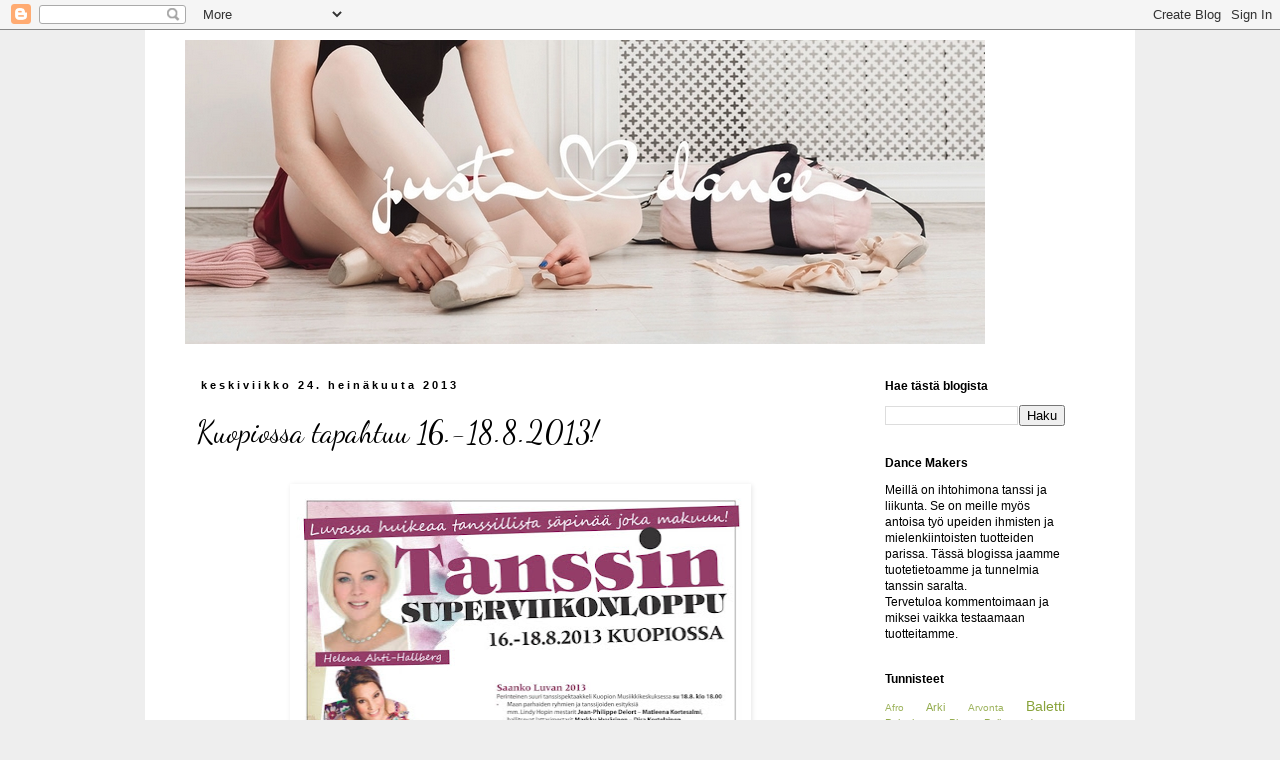

--- FILE ---
content_type: text/html; charset=UTF-8
request_url: https://dancemakers-fin.blogspot.com/2013/07/kuopiossa-tapahtuu-16-1882013.html
body_size: 11675
content:
<!DOCTYPE html>
<html class='v2' dir='ltr' lang='fi'>
<head>
<link href='https://www.blogger.com/static/v1/widgets/335934321-css_bundle_v2.css' rel='stylesheet' type='text/css'/>
<meta content='width=1100' name='viewport'/>
<meta content='text/html; charset=UTF-8' http-equiv='Content-Type'/>
<meta content='blogger' name='generator'/>
<link href='https://dancemakers-fin.blogspot.com/favicon.ico' rel='icon' type='image/x-icon'/>
<link href='http://dancemakers-fin.blogspot.com/2013/07/kuopiossa-tapahtuu-16-1882013.html' rel='canonical'/>
<link rel="alternate" type="application/atom+xml" title="Dance Makers - Shop &amp; Studios - Atom" href="https://dancemakers-fin.blogspot.com/feeds/posts/default" />
<link rel="alternate" type="application/rss+xml" title="Dance Makers - Shop &amp; Studios - RSS" href="https://dancemakers-fin.blogspot.com/feeds/posts/default?alt=rss" />
<link rel="service.post" type="application/atom+xml" title="Dance Makers - Shop &amp; Studios - Atom" href="https://www.blogger.com/feeds/3441200170542318527/posts/default" />

<link rel="alternate" type="application/atom+xml" title="Dance Makers - Shop &amp; Studios - Atom" href="https://dancemakers-fin.blogspot.com/feeds/1130927869026853202/comments/default" />
<!--Can't find substitution for tag [blog.ieCssRetrofitLinks]-->
<link href='https://blogger.googleusercontent.com/img/b/R29vZ2xl/AVvXsEgbg84-M4DjSjedo-EmPDTt4ogyY7XR8aQVjepAtwDqgmOEVKO9RLyFOaAPEl-B2X9wwkqdTWfpNrbu-p8ayPAIrjNf-6x9-bZFVHj_txvY9JPZfTg8QU6LF66Qmd8l1I5zeh7NVWg49bk/s640/Untitled+1.bmp' rel='image_src'/>
<meta content='http://dancemakers-fin.blogspot.com/2013/07/kuopiossa-tapahtuu-16-1882013.html' property='og:url'/>
<meta content='Kuopiossa tapahtuu 16.-18.8.2013!' property='og:title'/>
<meta content='        Lisää tieto  www.lavalegenda.fi  ' property='og:description'/>
<meta content='https://blogger.googleusercontent.com/img/b/R29vZ2xl/AVvXsEgbg84-M4DjSjedo-EmPDTt4ogyY7XR8aQVjepAtwDqgmOEVKO9RLyFOaAPEl-B2X9wwkqdTWfpNrbu-p8ayPAIrjNf-6x9-bZFVHj_txvY9JPZfTg8QU6LF66Qmd8l1I5zeh7NVWg49bk/w1200-h630-p-k-no-nu/Untitled+1.bmp' property='og:image'/>
<title>Dance Makers - Shop &amp; Studios: Kuopiossa tapahtuu 16.-18.8.2013!</title>
<style type='text/css'>@font-face{font-family:'Dancing Script';font-style:normal;font-weight:400;font-display:swap;src:url(//fonts.gstatic.com/s/dancingscript/v29/If2cXTr6YS-zF4S-kcSWSVi_sxjsohD9F50Ruu7BMSo3Rep8hNX6plRPjLo.woff2)format('woff2');unicode-range:U+0102-0103,U+0110-0111,U+0128-0129,U+0168-0169,U+01A0-01A1,U+01AF-01B0,U+0300-0301,U+0303-0304,U+0308-0309,U+0323,U+0329,U+1EA0-1EF9,U+20AB;}@font-face{font-family:'Dancing Script';font-style:normal;font-weight:400;font-display:swap;src:url(//fonts.gstatic.com/s/dancingscript/v29/If2cXTr6YS-zF4S-kcSWSVi_sxjsohD9F50Ruu7BMSo3ROp8hNX6plRPjLo.woff2)format('woff2');unicode-range:U+0100-02BA,U+02BD-02C5,U+02C7-02CC,U+02CE-02D7,U+02DD-02FF,U+0304,U+0308,U+0329,U+1D00-1DBF,U+1E00-1E9F,U+1EF2-1EFF,U+2020,U+20A0-20AB,U+20AD-20C0,U+2113,U+2C60-2C7F,U+A720-A7FF;}@font-face{font-family:'Dancing Script';font-style:normal;font-weight:400;font-display:swap;src:url(//fonts.gstatic.com/s/dancingscript/v29/If2cXTr6YS-zF4S-kcSWSVi_sxjsohD9F50Ruu7BMSo3Sup8hNX6plRP.woff2)format('woff2');unicode-range:U+0000-00FF,U+0131,U+0152-0153,U+02BB-02BC,U+02C6,U+02DA,U+02DC,U+0304,U+0308,U+0329,U+2000-206F,U+20AC,U+2122,U+2191,U+2193,U+2212,U+2215,U+FEFF,U+FFFD;}</style>
<style id='page-skin-1' type='text/css'><!--
/*
-----------------------------------------------
Blogger Template Style
Name:     Simple
Designer: Blogger
URL:      www.blogger.com
----------------------------------------------- */
/* Content
----------------------------------------------- */
body {
font: normal normal 12px Arial, Tahoma, Helvetica, FreeSans, sans-serif;
color: #000000;
background: #eeeeee none no-repeat scroll center center;
padding: 0 0 0 0;
}
html body .region-inner {
min-width: 0;
max-width: 100%;
width: auto;
}
h2 {
font-size: 22px;
}
a:link {
text-decoration:none;
color: #88a33a;
}
a:visited {
text-decoration:none;
color: #88a33a;
}
a:hover {
text-decoration:underline;
color: #88a33a;
}
.body-fauxcolumn-outer .fauxcolumn-inner {
background: transparent none repeat scroll top left;
_background-image: none;
}
.body-fauxcolumn-outer .cap-top {
position: absolute;
z-index: 1;
height: 400px;
width: 100%;
}
.body-fauxcolumn-outer .cap-top .cap-left {
width: 100%;
background: transparent none repeat-x scroll top left;
_background-image: none;
}
.content-outer {
-moz-box-shadow: 0 0 0 rgba(0, 0, 0, .15);
-webkit-box-shadow: 0 0 0 rgba(0, 0, 0, .15);
-goog-ms-box-shadow: 0 0 0 #333333;
box-shadow: 0 0 0 rgba(0, 0, 0, .15);
margin-bottom: 1px;
}
.content-inner {
padding: 10px 40px;
}
.content-inner {
background-color: #ffffff;
}
/* Header
----------------------------------------------- */
.header-outer {
background: transparent none repeat-x scroll 0 -400px;
_background-image: none;
}
.Header h1 {
font: normal normal 40px 'Times New Roman', Times, FreeSerif, serif;
color: #000000;
text-shadow: 0 0 0 rgba(0, 0, 0, .2);
}
.Header h1 a {
color: #000000;
}
.Header .description {
font-size: 18px;
color: #000000;
}
.header-inner .Header .titlewrapper {
padding: 22px 0;
}
.header-inner .Header .descriptionwrapper {
padding: 0 0;
}
/* Tabs
----------------------------------------------- */
.tabs-inner .section:first-child {
border-top: 0 solid #000000;
}
.tabs-inner .section:first-child ul {
margin-top: -1px;
border-top: 1px solid #000000;
border-left: 1px solid #000000;
border-right: 1px solid #000000;
}
.tabs-inner .widget ul {
background: transparent none repeat-x scroll 0 -800px;
_background-image: none;
border-bottom: 1px solid #000000;
margin-top: 0;
margin-left: -30px;
margin-right: -30px;
}
.tabs-inner .widget li a {
display: inline-block;
padding: .6em 1em;
font: normal normal 12px Arial, Tahoma, Helvetica, FreeSans, sans-serif;
color: #000000;
border-left: 1px solid #ffffff;
border-right: 1px solid #000000;
}
.tabs-inner .widget li:first-child a {
border-left: none;
}
.tabs-inner .widget li.selected a, .tabs-inner .widget li a:hover {
color: #000000;
background-color: #eeeeee;
text-decoration: none;
}
/* Columns
----------------------------------------------- */
.main-outer {
border-top: 0 solid transparent;
}
.fauxcolumn-left-outer .fauxcolumn-inner {
border-right: 1px solid transparent;
}
.fauxcolumn-right-outer .fauxcolumn-inner {
border-left: 1px solid transparent;
}
/* Headings
----------------------------------------------- */
div.widget > h2,
div.widget h2.title {
margin: 0 0 1em 0;
font: normal bold 12px Arial, Tahoma, Helvetica, FreeSans, sans-serif;
color: #000000;
}
/* Widgets
----------------------------------------------- */
.widget .zippy {
color: #999999;
text-shadow: 2px 2px 1px rgba(0, 0, 0, .1);
}
.widget .popular-posts ul {
list-style: none;
}
/* Posts
----------------------------------------------- */
h2.date-header {
font: normal bold 11px Arial, Tahoma, Helvetica, FreeSans, sans-serif;
}
.date-header span {
background-color: transparent;
color: #000000;
padding: 0.4em;
letter-spacing: 3px;
margin: inherit;
}
.main-inner {
padding-top: 35px;
padding-bottom: 65px;
}
.main-inner .column-center-inner {
padding: 0 0;
}
.main-inner .column-center-inner .section {
margin: 0 1em;
}
.post {
margin: 0 0 45px 0;
}
h3.post-title, .comments h4 {
font: normal normal 30px Dancing Script;
margin: .75em 0 0;
}
.post-body {
font-size: 110%;
line-height: 1.4;
position: relative;
}
.post-body img, .post-body .tr-caption-container, .Profile img, .Image img,
.BlogList .item-thumbnail img {
padding: 2px;
background: transparent;
border: 1px solid transparent;
-moz-box-shadow: 1px 1px 5px rgba(0, 0, 0, .1);
-webkit-box-shadow: 1px 1px 5px rgba(0, 0, 0, .1);
box-shadow: 1px 1px 5px rgba(0, 0, 0, .1);
}
.post-body img, .post-body .tr-caption-container {
padding: 5px;
}
.post-body .tr-caption-container {
color: #000000;
}
.post-body .tr-caption-container img {
padding: 0;
background: transparent;
border: none;
-moz-box-shadow: 0 0 0 rgba(0, 0, 0, .1);
-webkit-box-shadow: 0 0 0 rgba(0, 0, 0, .1);
box-shadow: 0 0 0 rgba(0, 0, 0, .1);
}
.post-header {
margin: 0 0 1.5em;
line-height: 1.6;
font-size: 90%;
}
.post-footer {
margin: 20px -2px 0;
padding: 5px 10px;
color: #444444;
background-color: #ffffff;
border-bottom: 1px solid #999999;
line-height: 1.6;
font-size: 90%;
}
#comments .comment-author {
padding-top: 1.5em;
border-top: 1px solid transparent;
background-position: 0 1.5em;
}
#comments .comment-author:first-child {
padding-top: 0;
border-top: none;
}
.avatar-image-container {
margin: .2em 0 0;
}
#comments .avatar-image-container img {
border: 1px solid transparent;
}
/* Comments
----------------------------------------------- */
.comments .comments-content .icon.blog-author {
background-repeat: no-repeat;
background-image: url([data-uri]);
}
.comments .comments-content .loadmore a {
border-top: 1px solid #999999;
border-bottom: 1px solid #999999;
}
.comments .comment-thread.inline-thread {
background-color: #ffffff;
}
.comments .continue {
border-top: 2px solid #999999;
}
/* Accents
---------------------------------------------- */
.section-columns td.columns-cell {
border-left: 1px solid transparent;
}
.blog-pager {
background: transparent url(//www.blogblog.com/1kt/simple/paging_dot.png) repeat-x scroll top center;
}
.blog-pager-older-link, .home-link,
.blog-pager-newer-link {
background-color: #ffffff;
padding: 5px;
}
.footer-outer {
border-top: 1px dashed #bbbbbb;
}
/* Mobile
----------------------------------------------- */
body.mobile  {
background-size: auto;
}
.mobile .body-fauxcolumn-outer {
background: transparent none repeat scroll top left;
}
.mobile .body-fauxcolumn-outer .cap-top {
background-size: 100% auto;
}
.mobile .content-outer {
-webkit-box-shadow: 0 0 3px rgba(0, 0, 0, .15);
box-shadow: 0 0 3px rgba(0, 0, 0, .15);
}
.mobile .tabs-inner .widget ul {
margin-left: 0;
margin-right: 0;
}
.mobile .post {
margin: 0;
}
.mobile .main-inner .column-center-inner .section {
margin: 0;
}
.mobile .date-header span {
padding: 0.1em 10px;
margin: 0 -10px;
}
.mobile h3.post-title {
margin: 0;
}
.mobile .blog-pager {
background: transparent none no-repeat scroll top center;
}
.mobile .footer-outer {
border-top: none;
}
.mobile .main-inner, .mobile .footer-inner {
background-color: #ffffff;
}
.mobile-index-contents {
color: #000000;
}
.mobile-link-button {
background-color: #88a33a;
}
.mobile-link-button a:link, .mobile-link-button a:visited {
color: #bb007b;
}
.mobile .tabs-inner .section:first-child {
border-top: none;
}
.mobile .tabs-inner .PageList .widget-content {
background-color: #eeeeee;
color: #000000;
border-top: 1px solid #000000;
border-bottom: 1px solid #000000;
}
.mobile .tabs-inner .PageList .widget-content .pagelist-arrow {
border-left: 1px solid #000000;
}

--></style>
<style id='template-skin-1' type='text/css'><!--
body {
min-width: 990px;
}
.content-outer, .content-fauxcolumn-outer, .region-inner {
min-width: 990px;
max-width: 990px;
_width: 990px;
}
.main-inner .columns {
padding-left: 0px;
padding-right: 240px;
}
.main-inner .fauxcolumn-center-outer {
left: 0px;
right: 240px;
/* IE6 does not respect left and right together */
_width: expression(this.parentNode.offsetWidth -
parseInt("0px") -
parseInt("240px") + 'px');
}
.main-inner .fauxcolumn-left-outer {
width: 0px;
}
.main-inner .fauxcolumn-right-outer {
width: 240px;
}
.main-inner .column-left-outer {
width: 0px;
right: 100%;
margin-left: -0px;
}
.main-inner .column-right-outer {
width: 240px;
margin-right: -240px;
}
#layout {
min-width: 0;
}
#layout .content-outer {
min-width: 0;
width: 800px;
}
#layout .region-inner {
min-width: 0;
width: auto;
}
body#layout div.add_widget {
padding: 8px;
}
body#layout div.add_widget a {
margin-left: 32px;
}
--></style>
<link href='https://www.blogger.com/dyn-css/authorization.css?targetBlogID=3441200170542318527&amp;zx=c9f10021-49ca-4976-b159-f9dc4412f5b6' media='none' onload='if(media!=&#39;all&#39;)media=&#39;all&#39;' rel='stylesheet'/><noscript><link href='https://www.blogger.com/dyn-css/authorization.css?targetBlogID=3441200170542318527&amp;zx=c9f10021-49ca-4976-b159-f9dc4412f5b6' rel='stylesheet'/></noscript>
<meta name='google-adsense-platform-account' content='ca-host-pub-1556223355139109'/>
<meta name='google-adsense-platform-domain' content='blogspot.com'/>

</head>
<body class='loading variant-simplysimple'>
<div class='navbar section' id='navbar' name='Navigointipalkki'><div class='widget Navbar' data-version='1' id='Navbar1'><script type="text/javascript">
    function setAttributeOnload(object, attribute, val) {
      if(window.addEventListener) {
        window.addEventListener('load',
          function(){ object[attribute] = val; }, false);
      } else {
        window.attachEvent('onload', function(){ object[attribute] = val; });
      }
    }
  </script>
<div id="navbar-iframe-container"></div>
<script type="text/javascript" src="https://apis.google.com/js/platform.js"></script>
<script type="text/javascript">
      gapi.load("gapi.iframes:gapi.iframes.style.bubble", function() {
        if (gapi.iframes && gapi.iframes.getContext) {
          gapi.iframes.getContext().openChild({
              url: 'https://www.blogger.com/navbar/3441200170542318527?po\x3d1130927869026853202\x26origin\x3dhttps://dancemakers-fin.blogspot.com',
              where: document.getElementById("navbar-iframe-container"),
              id: "navbar-iframe"
          });
        }
      });
    </script><script type="text/javascript">
(function() {
var script = document.createElement('script');
script.type = 'text/javascript';
script.src = '//pagead2.googlesyndication.com/pagead/js/google_top_exp.js';
var head = document.getElementsByTagName('head')[0];
if (head) {
head.appendChild(script);
}})();
</script>
</div></div>
<div class='body-fauxcolumns'>
<div class='fauxcolumn-outer body-fauxcolumn-outer'>
<div class='cap-top'>
<div class='cap-left'></div>
<div class='cap-right'></div>
</div>
<div class='fauxborder-left'>
<div class='fauxborder-right'></div>
<div class='fauxcolumn-inner'>
</div>
</div>
<div class='cap-bottom'>
<div class='cap-left'></div>
<div class='cap-right'></div>
</div>
</div>
</div>
<div class='content'>
<div class='content-fauxcolumns'>
<div class='fauxcolumn-outer content-fauxcolumn-outer'>
<div class='cap-top'>
<div class='cap-left'></div>
<div class='cap-right'></div>
</div>
<div class='fauxborder-left'>
<div class='fauxborder-right'></div>
<div class='fauxcolumn-inner'>
</div>
</div>
<div class='cap-bottom'>
<div class='cap-left'></div>
<div class='cap-right'></div>
</div>
</div>
</div>
<div class='content-outer'>
<div class='content-cap-top cap-top'>
<div class='cap-left'></div>
<div class='cap-right'></div>
</div>
<div class='fauxborder-left content-fauxborder-left'>
<div class='fauxborder-right content-fauxborder-right'></div>
<div class='content-inner'>
<header>
<div class='header-outer'>
<div class='header-cap-top cap-top'>
<div class='cap-left'></div>
<div class='cap-right'></div>
</div>
<div class='fauxborder-left header-fauxborder-left'>
<div class='fauxborder-right header-fauxborder-right'></div>
<div class='region-inner header-inner'>
<div class='header section' id='header' name='Otsikko'><div class='widget Header' data-version='1' id='Header1'>
<div id='header-inner'>
<a href='https://dancemakers-fin.blogspot.com/' style='display: block'>
<img alt='Dance Makers - Shop &amp; Studios' height='304px; ' id='Header1_headerimg' src='https://blogger.googleusercontent.com/img/b/R29vZ2xl/AVvXsEjxbRw7zF_VDuPuhjq8T3esBQ1zbH7miTWyL_0I30e-1QAQj4WBojciCTGEO-FscYrb0tguwtvmVFxVCRxA5IQlRpJrP-MOp_Q30kwudp26wvL7Vtl-5iCJyhvJfdcYA_m_eppVZdE_wZo/s1600/banneri3.jpg' style='display: block' width='800px; '/>
</a>
</div>
</div></div>
</div>
</div>
<div class='header-cap-bottom cap-bottom'>
<div class='cap-left'></div>
<div class='cap-right'></div>
</div>
</div>
</header>
<div class='tabs-outer'>
<div class='tabs-cap-top cap-top'>
<div class='cap-left'></div>
<div class='cap-right'></div>
</div>
<div class='fauxborder-left tabs-fauxborder-left'>
<div class='fauxborder-right tabs-fauxborder-right'></div>
<div class='region-inner tabs-inner'>
<div class='tabs no-items section' id='crosscol' name='Kaikki sarakkeet'></div>
<div class='tabs no-items section' id='crosscol-overflow' name='Cross-Column 2'></div>
</div>
</div>
<div class='tabs-cap-bottom cap-bottom'>
<div class='cap-left'></div>
<div class='cap-right'></div>
</div>
</div>
<div class='main-outer'>
<div class='main-cap-top cap-top'>
<div class='cap-left'></div>
<div class='cap-right'></div>
</div>
<div class='fauxborder-left main-fauxborder-left'>
<div class='fauxborder-right main-fauxborder-right'></div>
<div class='region-inner main-inner'>
<div class='columns fauxcolumns'>
<div class='fauxcolumn-outer fauxcolumn-center-outer'>
<div class='cap-top'>
<div class='cap-left'></div>
<div class='cap-right'></div>
</div>
<div class='fauxborder-left'>
<div class='fauxborder-right'></div>
<div class='fauxcolumn-inner'>
</div>
</div>
<div class='cap-bottom'>
<div class='cap-left'></div>
<div class='cap-right'></div>
</div>
</div>
<div class='fauxcolumn-outer fauxcolumn-left-outer'>
<div class='cap-top'>
<div class='cap-left'></div>
<div class='cap-right'></div>
</div>
<div class='fauxborder-left'>
<div class='fauxborder-right'></div>
<div class='fauxcolumn-inner'>
</div>
</div>
<div class='cap-bottom'>
<div class='cap-left'></div>
<div class='cap-right'></div>
</div>
</div>
<div class='fauxcolumn-outer fauxcolumn-right-outer'>
<div class='cap-top'>
<div class='cap-left'></div>
<div class='cap-right'></div>
</div>
<div class='fauxborder-left'>
<div class='fauxborder-right'></div>
<div class='fauxcolumn-inner'>
</div>
</div>
<div class='cap-bottom'>
<div class='cap-left'></div>
<div class='cap-right'></div>
</div>
</div>
<!-- corrects IE6 width calculation -->
<div class='columns-inner'>
<div class='column-center-outer'>
<div class='column-center-inner'>
<div class='main section' id='main' name='Ensisijainen'><div class='widget Blog' data-version='1' id='Blog1'>
<div class='blog-posts hfeed'>

          <div class="date-outer">
        
<h2 class='date-header'><span>keskiviikko 24. heinäkuuta 2013</span></h2>

          <div class="date-posts">
        
<div class='post-outer'>
<div class='post hentry uncustomized-post-template' itemprop='blogPost' itemscope='itemscope' itemtype='http://schema.org/BlogPosting'>
<meta content='https://blogger.googleusercontent.com/img/b/R29vZ2xl/AVvXsEgbg84-M4DjSjedo-EmPDTt4ogyY7XR8aQVjepAtwDqgmOEVKO9RLyFOaAPEl-B2X9wwkqdTWfpNrbu-p8ayPAIrjNf-6x9-bZFVHj_txvY9JPZfTg8QU6LF66Qmd8l1I5zeh7NVWg49bk/s640/Untitled+1.bmp' itemprop='image_url'/>
<meta content='3441200170542318527' itemprop='blogId'/>
<meta content='1130927869026853202' itemprop='postId'/>
<a name='1130927869026853202'></a>
<h3 class='post-title entry-title' itemprop='name'>
Kuopiossa tapahtuu 16.-18.8.2013!
</h3>
<div class='post-header'>
<div class='post-header-line-1'></div>
</div>
<div class='post-body entry-content' id='post-body-1130927869026853202' itemprop='description articleBody'>
<div class="separator" style="clear: both; text-align: center;">
<br /></div>
<div class="separator" style="clear: both; text-align: center;">
<a href="https://blogger.googleusercontent.com/img/b/R29vZ2xl/AVvXsEgbg84-M4DjSjedo-EmPDTt4ogyY7XR8aQVjepAtwDqgmOEVKO9RLyFOaAPEl-B2X9wwkqdTWfpNrbu-p8ayPAIrjNf-6x9-bZFVHj_txvY9JPZfTg8QU6LF66Qmd8l1I5zeh7NVWg49bk/s1600/Untitled+1.bmp" imageanchor="1" style="margin-left: 1em; margin-right: 1em;"><img border="0" height="640" src="https://blogger.googleusercontent.com/img/b/R29vZ2xl/AVvXsEgbg84-M4DjSjedo-EmPDTt4ogyY7XR8aQVjepAtwDqgmOEVKO9RLyFOaAPEl-B2X9wwkqdTWfpNrbu-p8ayPAIrjNf-6x9-bZFVHj_txvY9JPZfTg8QU6LF66Qmd8l1I5zeh7NVWg49bk/s640/Untitled+1.bmp" width="449" /></a></div>
<br />
<br />
<br />
<div style="text-align: center;">
<b>Lisää tieto&nbsp;<a href="http://www.lavalegenda.fi/" target="_blank">www.lavalegenda.fi</a></b></div>
<div style='clear: both;'></div>
</div>
<div class='post-footer'>
<div class='post-footer-line post-footer-line-1'>
<span class='post-author vcard'>
Posted by
<span class='fn' itemprop='author' itemscope='itemscope' itemtype='http://schema.org/Person'>
<meta content='https://www.blogger.com/profile/07509955361980479121' itemprop='url'/>
<a class='g-profile' href='https://www.blogger.com/profile/07509955361980479121' rel='author' title='author profile'>
<span itemprop='name'>STT</span>
</a>
</span>
</span>
<span class='post-timestamp'>
at
<meta content='http://dancemakers-fin.blogspot.com/2013/07/kuopiossa-tapahtuu-16-1882013.html' itemprop='url'/>
<a class='timestamp-link' href='https://dancemakers-fin.blogspot.com/2013/07/kuopiossa-tapahtuu-16-1882013.html' rel='bookmark' title='permanent link'><abbr class='published' itemprop='datePublished' title='2013-07-24T08:24:00+03:00'>8.24</abbr></a>
</span>
<span class='post-comment-link'>
</span>
<span class='post-icons'>
</span>
<div class='post-share-buttons goog-inline-block'>
<a class='goog-inline-block share-button sb-email' href='https://www.blogger.com/share-post.g?blogID=3441200170542318527&postID=1130927869026853202&target=email' target='_blank' title='Kohteen lähettäminen sähköpostitse'><span class='share-button-link-text'>Kohteen lähettäminen sähköpostitse</span></a><a class='goog-inline-block share-button sb-blog' href='https://www.blogger.com/share-post.g?blogID=3441200170542318527&postID=1130927869026853202&target=blog' onclick='window.open(this.href, "_blank", "height=270,width=475"); return false;' target='_blank' title='Bloggaa tästä!'><span class='share-button-link-text'>Bloggaa tästä!</span></a><a class='goog-inline-block share-button sb-twitter' href='https://www.blogger.com/share-post.g?blogID=3441200170542318527&postID=1130927869026853202&target=twitter' target='_blank' title='Jaa X:ssä'><span class='share-button-link-text'>Jaa X:ssä</span></a><a class='goog-inline-block share-button sb-facebook' href='https://www.blogger.com/share-post.g?blogID=3441200170542318527&postID=1130927869026853202&target=facebook' onclick='window.open(this.href, "_blank", "height=430,width=640"); return false;' target='_blank' title='Jaa Facebookiin'><span class='share-button-link-text'>Jaa Facebookiin</span></a><a class='goog-inline-block share-button sb-pinterest' href='https://www.blogger.com/share-post.g?blogID=3441200170542318527&postID=1130927869026853202&target=pinterest' target='_blank' title='Jaa Pinterestiin'><span class='share-button-link-text'>Jaa Pinterestiin</span></a>
</div>
</div>
<div class='post-footer-line post-footer-line-2'>
<span class='post-labels'>
Labels:
<a href='https://dancemakers-fin.blogspot.com/search/label/Tapahtumat' rel='tag'>Tapahtumat</a>,
<a href='https://dancemakers-fin.blogspot.com/search/label/Yritys' rel='tag'>Yritys</a>
</span>
</div>
<div class='post-footer-line post-footer-line-3'>
<span class='post-location'>
</span>
</div>
</div>
</div>
<div class='comments' id='comments'>
<a name='comments'></a>
<h4>Ei kommentteja:</h4>
<div id='Blog1_comments-block-wrapper'>
<dl class='avatar-comment-indent' id='comments-block'>
</dl>
</div>
<p class='comment-footer'>
<div class='comment-form'>
<a name='comment-form'></a>
<h4 id='comment-post-message'>Lähetä kommentti</h4>
<p>
</p>
<a href='https://www.blogger.com/comment/frame/3441200170542318527?po=1130927869026853202&hl=fi&saa=85391&origin=https://dancemakers-fin.blogspot.com' id='comment-editor-src'></a>
<iframe allowtransparency='true' class='blogger-iframe-colorize blogger-comment-from-post' frameborder='0' height='410px' id='comment-editor' name='comment-editor' src='' width='100%'></iframe>
<script src='https://www.blogger.com/static/v1/jsbin/2830521187-comment_from_post_iframe.js' type='text/javascript'></script>
<script type='text/javascript'>
      BLOG_CMT_createIframe('https://www.blogger.com/rpc_relay.html');
    </script>
</div>
</p>
</div>
</div>

        </div></div>
      
</div>
<div class='blog-pager' id='blog-pager'>
<span id='blog-pager-newer-link'>
<a class='blog-pager-newer-link' href='https://dancemakers-fin.blogspot.com/2013/07/erilaiset-tanssikenkien-pohjamateriaalit.html' id='Blog1_blog-pager-newer-link' title='Uudempi teksti'>Uudempi teksti</a>
</span>
<span id='blog-pager-older-link'>
<a class='blog-pager-older-link' href='https://dancemakers-fin.blogspot.com/2013/07/tanjan-suosikki-kengat.html' id='Blog1_blog-pager-older-link' title='Vanhempi viesti'>Vanhempi viesti</a>
</span>
<a class='home-link' href='https://dancemakers-fin.blogspot.com/'>Etusivu</a>
</div>
<div class='clear'></div>
<div class='post-feeds'>
<div class='feed-links'>
Tilaa:
<a class='feed-link' href='https://dancemakers-fin.blogspot.com/feeds/1130927869026853202/comments/default' target='_blank' type='application/atom+xml'>Lähetä kommentteja (Atom)</a>
</div>
</div>
</div></div>
</div>
</div>
<div class='column-left-outer'>
<div class='column-left-inner'>
<aside>
</aside>
</div>
</div>
<div class='column-right-outer'>
<div class='column-right-inner'>
<aside>
<div class='sidebar section' id='sidebar-right-1'><div class='widget BlogSearch' data-version='1' id='BlogSearch1'>
<h2 class='title'>Hae tästä blogista</h2>
<div class='widget-content'>
<div id='BlogSearch1_form'>
<form action='https://dancemakers-fin.blogspot.com/search' class='gsc-search-box' target='_top'>
<table cellpadding='0' cellspacing='0' class='gsc-search-box'>
<tbody>
<tr>
<td class='gsc-input'>
<input autocomplete='off' class='gsc-input' name='q' size='10' title='search' type='text' value=''/>
</td>
<td class='gsc-search-button'>
<input class='gsc-search-button' title='search' type='submit' value='Haku'/>
</td>
</tr>
</tbody>
</table>
</form>
</div>
</div>
<div class='clear'></div>
</div><div class='widget Text' data-version='1' id='Text1'>
<h2 class='title'>Dance Makers</h2>
<div class='widget-content'>
Meillä on ihtohimona tanssi ja liikunta. Se on meille myös antoisa työ upeiden ihmisten ja mielenkiintoisten tuotteiden parissa. Tässä blogissa jaamme tuotetietoamme ja tunnelmia tanssin saralta.<br/><div>Tervetuloa kommentoimaan ja miksei vaikka testaamaan tuotteitamme.</div>
</div>
<div class='clear'></div>
</div><div class='widget Label' data-version='1' id='Label1'>
<h2>Tunnisteet</h2>
<div class='widget-content cloud-label-widget-content'>
<span class='label-size label-size-1'>
<a dir='ltr' href='https://dancemakers-fin.blogspot.com/search/label/Afro'>Afro</a>
</span>
<span class='label-size label-size-2'>
<a dir='ltr' href='https://dancemakers-fin.blogspot.com/search/label/Arki'>Arki</a>
</span>
<span class='label-size label-size-1'>
<a dir='ltr' href='https://dancemakers-fin.blogspot.com/search/label/Arvonta'>Arvonta</a>
</span>
<span class='label-size label-size-4'>
<a dir='ltr' href='https://dancemakers-fin.blogspot.com/search/label/Baletti'>Baletti</a>
</span>
<span class='label-size label-size-2'>
<a dir='ltr' href='https://dancemakers-fin.blogspot.com/search/label/Balettitossut'>Balettitossut</a>
</span>
<span class='label-size label-size-2'>
<a dir='ltr' href='https://dancemakers-fin.blogspot.com/search/label/Bleyer'>Bleyer</a>
</span>
<span class='label-size label-size-2'>
<a dir='ltr' href='https://dancemakers-fin.blogspot.com/search/label/Bollywood'>Bollywood</a>
</span>
<span class='label-size label-size-1'>
<a dir='ltr' href='https://dancemakers-fin.blogspot.com/search/label/Break'>Break</a>
</span>
<span class='label-size label-size-3'>
<a dir='ltr' href='https://dancemakers-fin.blogspot.com/search/label/Dancehall'>Dancehall</a>
</span>
<span class='label-size label-size-2'>
<a dir='ltr' href='https://dancemakers-fin.blogspot.com/search/label/Flamenco'>Flamenco</a>
</span>
<span class='label-size label-size-2'>
<a dir='ltr' href='https://dancemakers-fin.blogspot.com/search/label/Flamencokeng%C3%A4t'>Flamencokengät</a>
</span>
<span class='label-size label-size-4'>
<a dir='ltr' href='https://dancemakers-fin.blogspot.com/search/label/Henkil%C3%B6kunta%20testaa'>Henkilökunta testaa</a>
</span>
<span class='label-size label-size-3'>
<a dir='ltr' href='https://dancemakers-fin.blogspot.com/search/label/Hip%20Hop'>Hip Hop</a>
</span>
<span class='label-size label-size-2'>
<a dir='ltr' href='https://dancemakers-fin.blogspot.com/search/label/Huolto'>Huolto</a>
</span>
<span class='label-size label-size-3'>
<a dir='ltr' href='https://dancemakers-fin.blogspot.com/search/label/H%C3%A4%C3%A4keng%C3%A4t'>Hääkengät</a>
</span>
<span class='label-size label-size-2'>
<a dir='ltr' href='https://dancemakers-fin.blogspot.com/search/label/H%C3%A4%C3%A4t'>Häät</a>
</span>
<span class='label-size label-size-1'>
<a dir='ltr' href='https://dancemakers-fin.blogspot.com/search/label/Ilma-akrobatia'>Ilma-akrobatia</a>
</span>
<span class='label-size label-size-3'>
<a dir='ltr' href='https://dancemakers-fin.blogspot.com/search/label/Jazz'>Jazz</a>
</span>
<span class='label-size label-size-3'>
<a dir='ltr' href='https://dancemakers-fin.blogspot.com/search/label/Lattari-%20ja%20vakiokeng%C3%A4t'>Lattari- ja vakiokengät</a>
</span>
<span class='label-size label-size-2'>
<a dir='ltr' href='https://dancemakers-fin.blogspot.com/search/label/Lattarit'>Lattarit</a>
</span>
<span class='label-size label-size-1'>
<a dir='ltr' href='https://dancemakers-fin.blogspot.com/search/label/Luistelu'>Luistelu</a>
</span>
<span class='label-size label-size-2'>
<a dir='ltr' href='https://dancemakers-fin.blogspot.com/search/label/Mia-Tuote'>Mia-Tuote</a>
</span>
<span class='label-size label-size-3'>
<a dir='ltr' href='https://dancemakers-fin.blogspot.com/search/label/Myyjien%20lempikeng%C3%A4t'>Myyjien lempikengät</a>
</span>
<span class='label-size label-size-2'>
<a dir='ltr' href='https://dancemakers-fin.blogspot.com/search/label/Nykytanssi'>Nykytanssi</a>
</span>
<span class='label-size label-size-3'>
<a dir='ltr' href='https://dancemakers-fin.blogspot.com/search/label/Oheistuotteet'>Oheistuotteet</a>
</span>
<span class='label-size label-size-1'>
<a dir='ltr' href='https://dancemakers-fin.blogspot.com/search/label/Ompelu'>Ompelu</a>
</span>
<span class='label-size label-size-3'>
<a dir='ltr' href='https://dancemakers-fin.blogspot.com/search/label/Ongelmajalat'>Ongelmajalat</a>
</span>
<span class='label-size label-size-3'>
<a dir='ltr' href='https://dancemakers-fin.blogspot.com/search/label/Paritanssi'>Paritanssi</a>
</span>
<span class='label-size label-size-2'>
<a dir='ltr' href='https://dancemakers-fin.blogspot.com/search/label/Pohjalliset'>Pohjalliset</a>
</span>
<span class='label-size label-size-1'>
<a dir='ltr' href='https://dancemakers-fin.blogspot.com/search/label/Polvisuojat'>Polvisuojat</a>
</span>
<span class='label-size label-size-1'>
<a dir='ltr' href='https://dancemakers-fin.blogspot.com/search/label/P%C3%A4ki%C3%A4tossut'>Päkiätossut</a>
</span>
<span class='label-size label-size-2'>
<a dir='ltr' href='https://dancemakers-fin.blogspot.com/search/label/Rivitanssi'>Rivitanssi</a>
</span>
<span class='label-size label-size-3'>
<a dir='ltr' href='https://dancemakers-fin.blogspot.com/search/label/Salsa'>Salsa</a>
</span>
<span class='label-size label-size-3'>
<a dir='ltr' href='https://dancemakers-fin.blogspot.com/search/label/Showtanssi'>Showtanssi</a>
</span>
<span class='label-size label-size-1'>
<a dir='ltr' href='https://dancemakers-fin.blogspot.com/search/label/So%20Danca'>So Danca</a>
</span>
<span class='label-size label-size-1'>
<a dir='ltr' href='https://dancemakers-fin.blogspot.com/search/label/Suojavarusteet'>Suojavarusteet</a>
</span>
<span class='label-size label-size-1'>
<a dir='ltr' href='https://dancemakers-fin.blogspot.com/search/label/Swarovski'>Swarovski</a>
</span>
<span class='label-size label-size-2'>
<a dir='ltr' href='https://dancemakers-fin.blogspot.com/search/label/Swing'>Swing</a>
</span>
<span class='label-size label-size-5'>
<a dir='ltr' href='https://dancemakers-fin.blogspot.com/search/label/Tanssikeng%C3%A4t'>Tanssikengät</a>
</span>
<span class='label-size label-size-3'>
<a dir='ltr' href='https://dancemakers-fin.blogspot.com/search/label/Tapahtumat'>Tapahtumat</a>
</span>
<span class='label-size label-size-1'>
<a dir='ltr' href='https://dancemakers-fin.blogspot.com/search/label/Tarjoukset'>Tarjoukset</a>
</span>
<span class='label-size label-size-3'>
<a dir='ltr' href='https://dancemakers-fin.blogspot.com/search/label/Tossut'>Tossut</a>
</span>
<span class='label-size label-size-4'>
<a dir='ltr' href='https://dancemakers-fin.blogspot.com/search/label/Uutuus'>Uutuus</a>
</span>
<span class='label-size label-size-5'>
<a dir='ltr' href='https://dancemakers-fin.blogspot.com/search/label/Vinkit'>Vinkit</a>
</span>
<span class='label-size label-size-2'>
<a dir='ltr' href='https://dancemakers-fin.blogspot.com/search/label/Voguing'>Voguing</a>
</span>
<span class='label-size label-size-1'>
<a dir='ltr' href='https://dancemakers-fin.blogspot.com/search/label/Voimistelu'>Voimistelu</a>
</span>
<span class='label-size label-size-4'>
<a dir='ltr' href='https://dancemakers-fin.blogspot.com/search/label/Yritys'>Yritys</a>
</span>
<div class='clear'></div>
</div>
</div><div class='widget BlogArchive' data-version='1' id='BlogArchive1'>
<h2>Blogiarkisto</h2>
<div class='widget-content'>
<div id='ArchiveList'>
<div id='BlogArchive1_ArchiveList'>
<ul class='hierarchy'>
<li class='archivedate collapsed'>
<a class='toggle' href='javascript:void(0)'>
<span class='zippy'>

        &#9658;&#160;
      
</span>
</a>
<a class='post-count-link' href='https://dancemakers-fin.blogspot.com/2023/'>
2023
</a>
<span class='post-count' dir='ltr'>(1)</span>
<ul class='hierarchy'>
<li class='archivedate collapsed'>
<a class='toggle' href='javascript:void(0)'>
<span class='zippy'>

        &#9658;&#160;
      
</span>
</a>
<a class='post-count-link' href='https://dancemakers-fin.blogspot.com/2023/05/'>
toukokuuta
</a>
<span class='post-count' dir='ltr'>(1)</span>
</li>
</ul>
</li>
</ul>
<ul class='hierarchy'>
<li class='archivedate collapsed'>
<a class='toggle' href='javascript:void(0)'>
<span class='zippy'>

        &#9658;&#160;
      
</span>
</a>
<a class='post-count-link' href='https://dancemakers-fin.blogspot.com/2021/'>
2021
</a>
<span class='post-count' dir='ltr'>(1)</span>
<ul class='hierarchy'>
<li class='archivedate collapsed'>
<a class='toggle' href='javascript:void(0)'>
<span class='zippy'>

        &#9658;&#160;
      
</span>
</a>
<a class='post-count-link' href='https://dancemakers-fin.blogspot.com/2021/06/'>
kesäkuuta
</a>
<span class='post-count' dir='ltr'>(1)</span>
</li>
</ul>
</li>
</ul>
<ul class='hierarchy'>
<li class='archivedate collapsed'>
<a class='toggle' href='javascript:void(0)'>
<span class='zippy'>

        &#9658;&#160;
      
</span>
</a>
<a class='post-count-link' href='https://dancemakers-fin.blogspot.com/2017/'>
2017
</a>
<span class='post-count' dir='ltr'>(1)</span>
<ul class='hierarchy'>
<li class='archivedate collapsed'>
<a class='toggle' href='javascript:void(0)'>
<span class='zippy'>

        &#9658;&#160;
      
</span>
</a>
<a class='post-count-link' href='https://dancemakers-fin.blogspot.com/2017/06/'>
kesäkuuta
</a>
<span class='post-count' dir='ltr'>(1)</span>
</li>
</ul>
</li>
</ul>
<ul class='hierarchy'>
<li class='archivedate collapsed'>
<a class='toggle' href='javascript:void(0)'>
<span class='zippy'>

        &#9658;&#160;
      
</span>
</a>
<a class='post-count-link' href='https://dancemakers-fin.blogspot.com/2016/'>
2016
</a>
<span class='post-count' dir='ltr'>(4)</span>
<ul class='hierarchy'>
<li class='archivedate collapsed'>
<a class='toggle' href='javascript:void(0)'>
<span class='zippy'>

        &#9658;&#160;
      
</span>
</a>
<a class='post-count-link' href='https://dancemakers-fin.blogspot.com/2016/05/'>
toukokuuta
</a>
<span class='post-count' dir='ltr'>(1)</span>
</li>
</ul>
<ul class='hierarchy'>
<li class='archivedate collapsed'>
<a class='toggle' href='javascript:void(0)'>
<span class='zippy'>

        &#9658;&#160;
      
</span>
</a>
<a class='post-count-link' href='https://dancemakers-fin.blogspot.com/2016/04/'>
huhtikuuta
</a>
<span class='post-count' dir='ltr'>(2)</span>
</li>
</ul>
<ul class='hierarchy'>
<li class='archivedate collapsed'>
<a class='toggle' href='javascript:void(0)'>
<span class='zippy'>

        &#9658;&#160;
      
</span>
</a>
<a class='post-count-link' href='https://dancemakers-fin.blogspot.com/2016/02/'>
helmikuuta
</a>
<span class='post-count' dir='ltr'>(1)</span>
</li>
</ul>
</li>
</ul>
<ul class='hierarchy'>
<li class='archivedate collapsed'>
<a class='toggle' href='javascript:void(0)'>
<span class='zippy'>

        &#9658;&#160;
      
</span>
</a>
<a class='post-count-link' href='https://dancemakers-fin.blogspot.com/2015/'>
2015
</a>
<span class='post-count' dir='ltr'>(5)</span>
<ul class='hierarchy'>
<li class='archivedate collapsed'>
<a class='toggle' href='javascript:void(0)'>
<span class='zippy'>

        &#9658;&#160;
      
</span>
</a>
<a class='post-count-link' href='https://dancemakers-fin.blogspot.com/2015/04/'>
huhtikuuta
</a>
<span class='post-count' dir='ltr'>(1)</span>
</li>
</ul>
<ul class='hierarchy'>
<li class='archivedate collapsed'>
<a class='toggle' href='javascript:void(0)'>
<span class='zippy'>

        &#9658;&#160;
      
</span>
</a>
<a class='post-count-link' href='https://dancemakers-fin.blogspot.com/2015/03/'>
maaliskuuta
</a>
<span class='post-count' dir='ltr'>(1)</span>
</li>
</ul>
<ul class='hierarchy'>
<li class='archivedate collapsed'>
<a class='toggle' href='javascript:void(0)'>
<span class='zippy'>

        &#9658;&#160;
      
</span>
</a>
<a class='post-count-link' href='https://dancemakers-fin.blogspot.com/2015/02/'>
helmikuuta
</a>
<span class='post-count' dir='ltr'>(2)</span>
</li>
</ul>
<ul class='hierarchy'>
<li class='archivedate collapsed'>
<a class='toggle' href='javascript:void(0)'>
<span class='zippy'>

        &#9658;&#160;
      
</span>
</a>
<a class='post-count-link' href='https://dancemakers-fin.blogspot.com/2015/01/'>
tammikuuta
</a>
<span class='post-count' dir='ltr'>(1)</span>
</li>
</ul>
</li>
</ul>
<ul class='hierarchy'>
<li class='archivedate collapsed'>
<a class='toggle' href='javascript:void(0)'>
<span class='zippy'>

        &#9658;&#160;
      
</span>
</a>
<a class='post-count-link' href='https://dancemakers-fin.blogspot.com/2014/'>
2014
</a>
<span class='post-count' dir='ltr'>(15)</span>
<ul class='hierarchy'>
<li class='archivedate collapsed'>
<a class='toggle' href='javascript:void(0)'>
<span class='zippy'>

        &#9658;&#160;
      
</span>
</a>
<a class='post-count-link' href='https://dancemakers-fin.blogspot.com/2014/10/'>
lokakuuta
</a>
<span class='post-count' dir='ltr'>(2)</span>
</li>
</ul>
<ul class='hierarchy'>
<li class='archivedate collapsed'>
<a class='toggle' href='javascript:void(0)'>
<span class='zippy'>

        &#9658;&#160;
      
</span>
</a>
<a class='post-count-link' href='https://dancemakers-fin.blogspot.com/2014/08/'>
elokuuta
</a>
<span class='post-count' dir='ltr'>(2)</span>
</li>
</ul>
<ul class='hierarchy'>
<li class='archivedate collapsed'>
<a class='toggle' href='javascript:void(0)'>
<span class='zippy'>

        &#9658;&#160;
      
</span>
</a>
<a class='post-count-link' href='https://dancemakers-fin.blogspot.com/2014/07/'>
heinäkuuta
</a>
<span class='post-count' dir='ltr'>(2)</span>
</li>
</ul>
<ul class='hierarchy'>
<li class='archivedate collapsed'>
<a class='toggle' href='javascript:void(0)'>
<span class='zippy'>

        &#9658;&#160;
      
</span>
</a>
<a class='post-count-link' href='https://dancemakers-fin.blogspot.com/2014/06/'>
kesäkuuta
</a>
<span class='post-count' dir='ltr'>(1)</span>
</li>
</ul>
<ul class='hierarchy'>
<li class='archivedate collapsed'>
<a class='toggle' href='javascript:void(0)'>
<span class='zippy'>

        &#9658;&#160;
      
</span>
</a>
<a class='post-count-link' href='https://dancemakers-fin.blogspot.com/2014/05/'>
toukokuuta
</a>
<span class='post-count' dir='ltr'>(1)</span>
</li>
</ul>
<ul class='hierarchy'>
<li class='archivedate collapsed'>
<a class='toggle' href='javascript:void(0)'>
<span class='zippy'>

        &#9658;&#160;
      
</span>
</a>
<a class='post-count-link' href='https://dancemakers-fin.blogspot.com/2014/04/'>
huhtikuuta
</a>
<span class='post-count' dir='ltr'>(2)</span>
</li>
</ul>
<ul class='hierarchy'>
<li class='archivedate collapsed'>
<a class='toggle' href='javascript:void(0)'>
<span class='zippy'>

        &#9658;&#160;
      
</span>
</a>
<a class='post-count-link' href='https://dancemakers-fin.blogspot.com/2014/03/'>
maaliskuuta
</a>
<span class='post-count' dir='ltr'>(2)</span>
</li>
</ul>
<ul class='hierarchy'>
<li class='archivedate collapsed'>
<a class='toggle' href='javascript:void(0)'>
<span class='zippy'>

        &#9658;&#160;
      
</span>
</a>
<a class='post-count-link' href='https://dancemakers-fin.blogspot.com/2014/02/'>
helmikuuta
</a>
<span class='post-count' dir='ltr'>(1)</span>
</li>
</ul>
<ul class='hierarchy'>
<li class='archivedate collapsed'>
<a class='toggle' href='javascript:void(0)'>
<span class='zippy'>

        &#9658;&#160;
      
</span>
</a>
<a class='post-count-link' href='https://dancemakers-fin.blogspot.com/2014/01/'>
tammikuuta
</a>
<span class='post-count' dir='ltr'>(2)</span>
</li>
</ul>
</li>
</ul>
<ul class='hierarchy'>
<li class='archivedate expanded'>
<a class='toggle' href='javascript:void(0)'>
<span class='zippy toggle-open'>

        &#9660;&#160;
      
</span>
</a>
<a class='post-count-link' href='https://dancemakers-fin.blogspot.com/2013/'>
2013
</a>
<span class='post-count' dir='ltr'>(42)</span>
<ul class='hierarchy'>
<li class='archivedate collapsed'>
<a class='toggle' href='javascript:void(0)'>
<span class='zippy'>

        &#9658;&#160;
      
</span>
</a>
<a class='post-count-link' href='https://dancemakers-fin.blogspot.com/2013/12/'>
joulukuuta
</a>
<span class='post-count' dir='ltr'>(3)</span>
</li>
</ul>
<ul class='hierarchy'>
<li class='archivedate collapsed'>
<a class='toggle' href='javascript:void(0)'>
<span class='zippy'>

        &#9658;&#160;
      
</span>
</a>
<a class='post-count-link' href='https://dancemakers-fin.blogspot.com/2013/11/'>
marraskuuta
</a>
<span class='post-count' dir='ltr'>(3)</span>
</li>
</ul>
<ul class='hierarchy'>
<li class='archivedate collapsed'>
<a class='toggle' href='javascript:void(0)'>
<span class='zippy'>

        &#9658;&#160;
      
</span>
</a>
<a class='post-count-link' href='https://dancemakers-fin.blogspot.com/2013/10/'>
lokakuuta
</a>
<span class='post-count' dir='ltr'>(5)</span>
</li>
</ul>
<ul class='hierarchy'>
<li class='archivedate collapsed'>
<a class='toggle' href='javascript:void(0)'>
<span class='zippy'>

        &#9658;&#160;
      
</span>
</a>
<a class='post-count-link' href='https://dancemakers-fin.blogspot.com/2013/09/'>
syyskuuta
</a>
<span class='post-count' dir='ltr'>(5)</span>
</li>
</ul>
<ul class='hierarchy'>
<li class='archivedate collapsed'>
<a class='toggle' href='javascript:void(0)'>
<span class='zippy'>

        &#9658;&#160;
      
</span>
</a>
<a class='post-count-link' href='https://dancemakers-fin.blogspot.com/2013/08/'>
elokuuta
</a>
<span class='post-count' dir='ltr'>(1)</span>
</li>
</ul>
<ul class='hierarchy'>
<li class='archivedate expanded'>
<a class='toggle' href='javascript:void(0)'>
<span class='zippy toggle-open'>

        &#9660;&#160;
      
</span>
</a>
<a class='post-count-link' href='https://dancemakers-fin.blogspot.com/2013/07/'>
heinäkuuta
</a>
<span class='post-count' dir='ltr'>(6)</span>
<ul class='posts'>
<li><a href='https://dancemakers-fin.blogspot.com/2013/07/erilaiset-tanssikenkien-pohjamateriaalit.html'>Erilaiset tanssikenkien pohjamateriaalit</a></li>
<li><a href='https://dancemakers-fin.blogspot.com/2013/07/kuopiossa-tapahtuu-16-1882013.html'>Kuopiossa tapahtuu 16.-18.8.2013!</a></li>
<li><a href='https://dancemakers-fin.blogspot.com/2013/07/tanjan-suosikki-kengat.html'>Tanjan suosikki kengät!</a></li>
<li><a href='https://dancemakers-fin.blogspot.com/2013/07/kristina-bespechenova-joel-lopez.html'>Kristina Bespechenova &amp; Joel Lopez</a></li>
<li><a href='https://dancemakers-fin.blogspot.com/2013/07/joka-paikan-tossut.html'>Joka paikan tossut!</a></li>
<li><a href='https://dancemakers-fin.blogspot.com/2013/07/kenkien-ikaa-on-helppo-pidentaa-kunhan.html'>Kenkien ikää on helppo pidentää kunhan jaksaa nähd...</a></li>
</ul>
</li>
</ul>
<ul class='hierarchy'>
<li class='archivedate collapsed'>
<a class='toggle' href='javascript:void(0)'>
<span class='zippy'>

        &#9658;&#160;
      
</span>
</a>
<a class='post-count-link' href='https://dancemakers-fin.blogspot.com/2013/06/'>
kesäkuuta
</a>
<span class='post-count' dir='ltr'>(11)</span>
</li>
</ul>
<ul class='hierarchy'>
<li class='archivedate collapsed'>
<a class='toggle' href='javascript:void(0)'>
<span class='zippy'>

        &#9658;&#160;
      
</span>
</a>
<a class='post-count-link' href='https://dancemakers-fin.blogspot.com/2013/05/'>
toukokuuta
</a>
<span class='post-count' dir='ltr'>(8)</span>
</li>
</ul>
</li>
</ul>
</div>
</div>
<div class='clear'></div>
</div>
</div><div class='widget BlogList' data-version='1' id='BlogList1'>
<h2 class='title'>Tanssiblogeja</h2>
<div class='widget-content'>
<div class='blog-list-container' id='BlogList1_container'>
<ul id='BlogList1_blogs'>
<li style='display: block;'>
<div class='blog-icon'>
<img data-lateloadsrc='https://lh3.googleusercontent.com/blogger_img_proxy/AEn0k_vOTyJ-oWnYeR70Q0mrNlxsBN5cOrMrfPp9za8VThOEaqqLOUyHiEXA2z_pExVQjpdFcDZV8no_-o3J1Gg_wiyys7_3NklCOTGG=s16-w16-h16' height='16' width='16'/>
</div>
<div class='blog-content'>
<div class='blog-title'>
<a href='http://www.balettikassi.fi/' target='_blank'>
Johannan Balettikassi</a>
</div>
<div class='item-content'>
<span class='item-title'>
<a href='http://www.balettikassi.fi/2017/09/dreams-of-replay.html' target='_blank'>
Dreams of Replay
</a>
</span>
<div class='item-time'>
8 vuotta sitten
</div>
</div>
</div>
<div style='clear: both;'></div>
</li>
<li style='display: block;'>
<div class='blog-icon'>
<img data-lateloadsrc='https://lh3.googleusercontent.com/blogger_img_proxy/AEn0k_tCOeNyID6jKS9O0evW9Fq94pQD2BDcKBs14EU4aV0hVmn6DaZaXqhsTt7IMgOlgArQEVpCN_2Jbyogc0ghhR1hSpS44YwIf7m1o7LNg5LIQTb1YQ=s16-w16-h16' height='16' width='16'/>
</div>
<div class='blog-content'>
<div class='blog-title'>
<a href='http://pointetilyoudrop.blogspot.com/' target='_blank'>
Pointe Til You Drop</a>
</div>
<div class='item-content'>
<span class='item-title'>
<a href='http://pointetilyoudrop.blogspot.com/2016/09/down-to-earth-etoile-michal.html' target='_blank'>
Down-to-Earth Étoile Michal
</a>
</span>
<div class='item-time'>
9 vuotta sitten
</div>
</div>
</div>
<div style='clear: both;'></div>
</li>
</ul>
<div class='clear'></div>
</div>
</div>
</div><div class='widget Translate' data-version='1' id='Translate1'>
<h2 class='title'>Translate</h2>
<div id='google_translate_element'></div>
<script>
    function googleTranslateElementInit() {
      new google.translate.TranslateElement({
        pageLanguage: 'fi',
        autoDisplay: 'true',
        layout: google.translate.TranslateElement.InlineLayout.SIMPLE
      }, 'google_translate_element');
    }
  </script>
<script src='//translate.google.com/translate_a/element.js?cb=googleTranslateElementInit'></script>
<div class='clear'></div>
</div></div>
</aside>
</div>
</div>
</div>
<div style='clear: both'></div>
<!-- columns -->
</div>
<!-- main -->
</div>
</div>
<div class='main-cap-bottom cap-bottom'>
<div class='cap-left'></div>
<div class='cap-right'></div>
</div>
</div>
<footer>
<div class='footer-outer'>
<div class='footer-cap-top cap-top'>
<div class='cap-left'></div>
<div class='cap-right'></div>
</div>
<div class='fauxborder-left footer-fauxborder-left'>
<div class='fauxborder-right footer-fauxborder-right'></div>
<div class='region-inner footer-inner'>
<div class='foot section' id='footer-1'><div class='widget Stats' data-version='1' id='Stats1'>
<h2>Sivun näyttöjä yhteensä</h2>
<div class='widget-content'>
<div id='Stats1_content' style='display: none;'>
<span class='counter-wrapper graph-counter-wrapper' id='Stats1_totalCount'>
</span>
<div class='clear'></div>
</div>
</div>
</div></div>
<!-- outside of the include in order to lock Attribution widget -->
<div class='foot section' id='footer-3' name='Alatunniste'><div class='widget Attribution' data-version='1' id='Attribution1'>
<div class='widget-content' style='text-align: center;'>
Suomen Tanssitarvike Oy. Teema: Yksinkertainen. Sisällön tarjoaa <a href='https://www.blogger.com' target='_blank'>Blogger</a>.
</div>
<div class='clear'></div>
</div></div>
</div>
</div>
<div class='footer-cap-bottom cap-bottom'>
<div class='cap-left'></div>
<div class='cap-right'></div>
</div>
</div>
</footer>
<!-- content -->
</div>
</div>
<div class='content-cap-bottom cap-bottom'>
<div class='cap-left'></div>
<div class='cap-right'></div>
</div>
</div>
</div>
<script type='text/javascript'>
    window.setTimeout(function() {
        document.body.className = document.body.className.replace('loading', '');
      }, 10);
  </script>

<script type="text/javascript" src="https://www.blogger.com/static/v1/widgets/3845888474-widgets.js"></script>
<script type='text/javascript'>
window['__wavt'] = 'AOuZoY6WJ_zj0YYwDwslAjIaNIl7_jXKTg:1768780294196';_WidgetManager._Init('//www.blogger.com/rearrange?blogID\x3d3441200170542318527','//dancemakers-fin.blogspot.com/2013/07/kuopiossa-tapahtuu-16-1882013.html','3441200170542318527');
_WidgetManager._SetDataContext([{'name': 'blog', 'data': {'blogId': '3441200170542318527', 'title': 'Dance Makers - Shop \x26amp; Studios', 'url': 'https://dancemakers-fin.blogspot.com/2013/07/kuopiossa-tapahtuu-16-1882013.html', 'canonicalUrl': 'http://dancemakers-fin.blogspot.com/2013/07/kuopiossa-tapahtuu-16-1882013.html', 'homepageUrl': 'https://dancemakers-fin.blogspot.com/', 'searchUrl': 'https://dancemakers-fin.blogspot.com/search', 'canonicalHomepageUrl': 'http://dancemakers-fin.blogspot.com/', 'blogspotFaviconUrl': 'https://dancemakers-fin.blogspot.com/favicon.ico', 'bloggerUrl': 'https://www.blogger.com', 'hasCustomDomain': false, 'httpsEnabled': true, 'enabledCommentProfileImages': true, 'gPlusViewType': 'FILTERED_POSTMOD', 'adultContent': false, 'analyticsAccountNumber': '', 'encoding': 'UTF-8', 'locale': 'fi', 'localeUnderscoreDelimited': 'fi', 'languageDirection': 'ltr', 'isPrivate': false, 'isMobile': false, 'isMobileRequest': false, 'mobileClass': '', 'isPrivateBlog': false, 'isDynamicViewsAvailable': true, 'feedLinks': '\x3clink rel\x3d\x22alternate\x22 type\x3d\x22application/atom+xml\x22 title\x3d\x22Dance Makers - Shop \x26amp; Studios - Atom\x22 href\x3d\x22https://dancemakers-fin.blogspot.com/feeds/posts/default\x22 /\x3e\n\x3clink rel\x3d\x22alternate\x22 type\x3d\x22application/rss+xml\x22 title\x3d\x22Dance Makers - Shop \x26amp; Studios - RSS\x22 href\x3d\x22https://dancemakers-fin.blogspot.com/feeds/posts/default?alt\x3drss\x22 /\x3e\n\x3clink rel\x3d\x22service.post\x22 type\x3d\x22application/atom+xml\x22 title\x3d\x22Dance Makers - Shop \x26amp; Studios - Atom\x22 href\x3d\x22https://www.blogger.com/feeds/3441200170542318527/posts/default\x22 /\x3e\n\n\x3clink rel\x3d\x22alternate\x22 type\x3d\x22application/atom+xml\x22 title\x3d\x22Dance Makers - Shop \x26amp; Studios - Atom\x22 href\x3d\x22https://dancemakers-fin.blogspot.com/feeds/1130927869026853202/comments/default\x22 /\x3e\n', 'meTag': '', 'adsenseHostId': 'ca-host-pub-1556223355139109', 'adsenseHasAds': false, 'adsenseAutoAds': false, 'boqCommentIframeForm': true, 'loginRedirectParam': '', 'view': '', 'dynamicViewsCommentsSrc': '//www.blogblog.com/dynamicviews/4224c15c4e7c9321/js/comments.js', 'dynamicViewsScriptSrc': '//www.blogblog.com/dynamicviews/2dfa401275732ff9', 'plusOneApiSrc': 'https://apis.google.com/js/platform.js', 'disableGComments': true, 'interstitialAccepted': false, 'sharing': {'platforms': [{'name': 'Hae linkki', 'key': 'link', 'shareMessage': 'Hae linkki', 'target': ''}, {'name': 'Facebook', 'key': 'facebook', 'shareMessage': 'Jaa: Facebook', 'target': 'facebook'}, {'name': 'Bloggaa t\xe4st\xe4!', 'key': 'blogThis', 'shareMessage': 'Bloggaa t\xe4st\xe4!', 'target': 'blog'}, {'name': 'X', 'key': 'twitter', 'shareMessage': 'Jaa: X', 'target': 'twitter'}, {'name': 'Pinterest', 'key': 'pinterest', 'shareMessage': 'Jaa: Pinterest', 'target': 'pinterest'}, {'name': 'S\xe4hk\xf6posti', 'key': 'email', 'shareMessage': 'S\xe4hk\xf6posti', 'target': 'email'}], 'disableGooglePlus': true, 'googlePlusShareButtonWidth': 0, 'googlePlusBootstrap': '\x3cscript type\x3d\x22text/javascript\x22\x3ewindow.___gcfg \x3d {\x27lang\x27: \x27fi\x27};\x3c/script\x3e'}, 'hasCustomJumpLinkMessage': true, 'jumpLinkMessage': 'Read more \xbb', 'pageType': 'item', 'postId': '1130927869026853202', 'postImageThumbnailUrl': 'https://blogger.googleusercontent.com/img/b/R29vZ2xl/AVvXsEgbg84-M4DjSjedo-EmPDTt4ogyY7XR8aQVjepAtwDqgmOEVKO9RLyFOaAPEl-B2X9wwkqdTWfpNrbu-p8ayPAIrjNf-6x9-bZFVHj_txvY9JPZfTg8QU6LF66Qmd8l1I5zeh7NVWg49bk/s72-c/Untitled+1.bmp', 'postImageUrl': 'https://blogger.googleusercontent.com/img/b/R29vZ2xl/AVvXsEgbg84-M4DjSjedo-EmPDTt4ogyY7XR8aQVjepAtwDqgmOEVKO9RLyFOaAPEl-B2X9wwkqdTWfpNrbu-p8ayPAIrjNf-6x9-bZFVHj_txvY9JPZfTg8QU6LF66Qmd8l1I5zeh7NVWg49bk/s640/Untitled+1.bmp', 'pageName': 'Kuopiossa tapahtuu 16.-18.8.2013!', 'pageTitle': 'Dance Makers - Shop \x26amp; Studios: Kuopiossa tapahtuu 16.-18.8.2013!'}}, {'name': 'features', 'data': {}}, {'name': 'messages', 'data': {'edit': 'Muokkaa', 'linkCopiedToClipboard': 'Linkki kopioitiin leikep\xf6yd\xe4lle!', 'ok': 'OK', 'postLink': 'Tekstin linkki'}}, {'name': 'template', 'data': {'name': 'Simple', 'localizedName': 'Yksinkertainen', 'isResponsive': false, 'isAlternateRendering': false, 'isCustom': false, 'variant': 'simplysimple', 'variantId': 'simplysimple'}}, {'name': 'view', 'data': {'classic': {'name': 'classic', 'url': '?view\x3dclassic'}, 'flipcard': {'name': 'flipcard', 'url': '?view\x3dflipcard'}, 'magazine': {'name': 'magazine', 'url': '?view\x3dmagazine'}, 'mosaic': {'name': 'mosaic', 'url': '?view\x3dmosaic'}, 'sidebar': {'name': 'sidebar', 'url': '?view\x3dsidebar'}, 'snapshot': {'name': 'snapshot', 'url': '?view\x3dsnapshot'}, 'timeslide': {'name': 'timeslide', 'url': '?view\x3dtimeslide'}, 'isMobile': false, 'title': 'Kuopiossa tapahtuu 16.-18.8.2013!', 'description': '        Lis\xe4\xe4 tieto\xa0 www.lavalegenda.fi  ', 'featuredImage': 'https://blogger.googleusercontent.com/img/b/R29vZ2xl/AVvXsEgbg84-M4DjSjedo-EmPDTt4ogyY7XR8aQVjepAtwDqgmOEVKO9RLyFOaAPEl-B2X9wwkqdTWfpNrbu-p8ayPAIrjNf-6x9-bZFVHj_txvY9JPZfTg8QU6LF66Qmd8l1I5zeh7NVWg49bk/s640/Untitled+1.bmp', 'url': 'https://dancemakers-fin.blogspot.com/2013/07/kuopiossa-tapahtuu-16-1882013.html', 'type': 'item', 'isSingleItem': true, 'isMultipleItems': false, 'isError': false, 'isPage': false, 'isPost': true, 'isHomepage': false, 'isArchive': false, 'isLabelSearch': false, 'postId': 1130927869026853202}}]);
_WidgetManager._RegisterWidget('_NavbarView', new _WidgetInfo('Navbar1', 'navbar', document.getElementById('Navbar1'), {}, 'displayModeFull'));
_WidgetManager._RegisterWidget('_HeaderView', new _WidgetInfo('Header1', 'header', document.getElementById('Header1'), {}, 'displayModeFull'));
_WidgetManager._RegisterWidget('_BlogView', new _WidgetInfo('Blog1', 'main', document.getElementById('Blog1'), {'cmtInteractionsEnabled': false, 'lightboxEnabled': true, 'lightboxModuleUrl': 'https://www.blogger.com/static/v1/jsbin/3345044550-lbx__fi.js', 'lightboxCssUrl': 'https://www.blogger.com/static/v1/v-css/828616780-lightbox_bundle.css'}, 'displayModeFull'));
_WidgetManager._RegisterWidget('_BlogSearchView', new _WidgetInfo('BlogSearch1', 'sidebar-right-1', document.getElementById('BlogSearch1'), {}, 'displayModeFull'));
_WidgetManager._RegisterWidget('_TextView', new _WidgetInfo('Text1', 'sidebar-right-1', document.getElementById('Text1'), {}, 'displayModeFull'));
_WidgetManager._RegisterWidget('_LabelView', new _WidgetInfo('Label1', 'sidebar-right-1', document.getElementById('Label1'), {}, 'displayModeFull'));
_WidgetManager._RegisterWidget('_BlogArchiveView', new _WidgetInfo('BlogArchive1', 'sidebar-right-1', document.getElementById('BlogArchive1'), {'languageDirection': 'ltr', 'loadingMessage': 'Ladataan\x26hellip;'}, 'displayModeFull'));
_WidgetManager._RegisterWidget('_BlogListView', new _WidgetInfo('BlogList1', 'sidebar-right-1', document.getElementById('BlogList1'), {'numItemsToShow': 0, 'totalItems': 2}, 'displayModeFull'));
_WidgetManager._RegisterWidget('_TranslateView', new _WidgetInfo('Translate1', 'sidebar-right-1', document.getElementById('Translate1'), {}, 'displayModeFull'));
_WidgetManager._RegisterWidget('_StatsView', new _WidgetInfo('Stats1', 'footer-1', document.getElementById('Stats1'), {'title': 'Sivun n\xe4ytt\xf6j\xe4 yhteens\xe4', 'showGraphicalCounter': true, 'showAnimatedCounter': false, 'showSparkline': false, 'statsUrl': '//dancemakers-fin.blogspot.com/b/stats?style\x3dBLACK_TRANSPARENT\x26timeRange\x3dALL_TIME\x26token\x3dAPq4FmBrYmoy5rtjya_4ASKc2Wsa4LquqE8dXqMBLMAMyY_RaZ1nExIK2_DnJhedHgAeeJTfEQWzVME0LfjUQo7nUM-_NiBLUw'}, 'displayModeFull'));
_WidgetManager._RegisterWidget('_AttributionView', new _WidgetInfo('Attribution1', 'footer-3', document.getElementById('Attribution1'), {}, 'displayModeFull'));
</script>
</body>
</html>

--- FILE ---
content_type: text/html; charset=UTF-8
request_url: https://dancemakers-fin.blogspot.com/b/stats?style=BLACK_TRANSPARENT&timeRange=ALL_TIME&token=APq4FmBrYmoy5rtjya_4ASKc2Wsa4LquqE8dXqMBLMAMyY_RaZ1nExIK2_DnJhedHgAeeJTfEQWzVME0LfjUQo7nUM-_NiBLUw
body_size: -35
content:
{"total":66251,"sparklineOptions":{"backgroundColor":{"fillOpacity":0.1,"fill":"#000000"},"series":[{"areaOpacity":0.3,"color":"#202020"}]},"sparklineData":[[0,0],[1,0],[2,5],[3,10],[4,5],[5,0],[6,15],[7,5],[8,0],[9,5],[10,0],[11,0],[12,0],[13,0],[14,0],[15,10],[16,15],[17,40],[18,80],[19,25],[20,10],[21,5],[22,25],[23,5],[24,10],[25,20],[26,5],[27,20],[28,25],[29,35]],"nextTickMs":3600000}